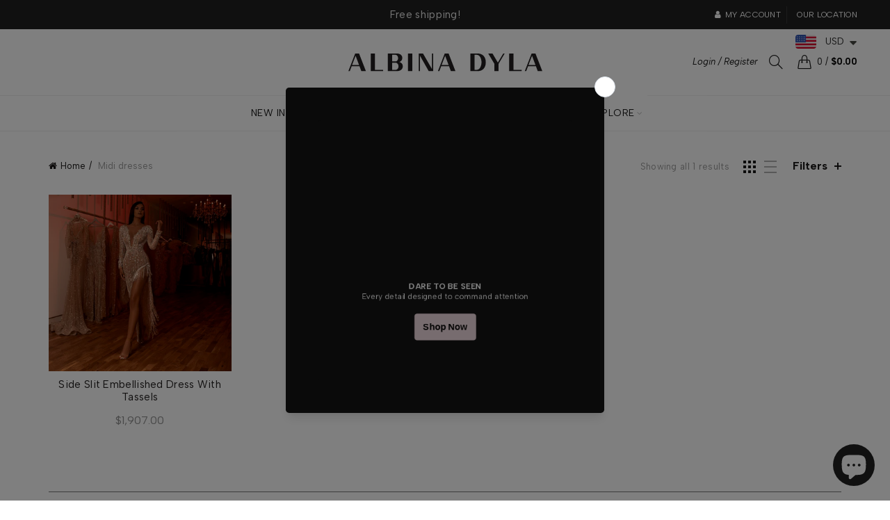

--- FILE ---
content_type: image/svg+xml
request_url: https://cdn.shopify.com/s/files/1/0627/6323/7625/files/Google_Pay.svg?v=1722413564
body_size: 141
content:
<svg xml:space="preserve" style="enable-background:new 0 0 57.12 22.7;" viewBox="0 0 57.12 22.7" y="0px" x="0px" xmlns:xlink="http://www.w3.org/1999/xlink" xmlns="http://www.w3.org/2000/svg" version="1.1">
<style type="text/css">
	.st0{fill:#5F6368;}
	.st1{fill:#4285F4;}
	.st2{fill:#34A853;}
	.st3{fill:#FBBC04;}
	.st4{fill:#EA4335;}
</style>
<g id="Artboard_outline">
</g>
<g id="Wordmark">
</g>
<g id="Symbol">
	<g>
		<path d="M27,11.07v6.64h-2.14V1.29h5.57c1.36,0,2.64,0.5,3.64,1.43c1,0.86,1.5,2.14,1.5,3.5s-0.5,2.57-1.5,3.5
			s-2.21,1.43-3.64,1.43L27,11.07L27,11.07z M27,3.29V9h3.57c0.79,0,1.57-0.29,2.07-0.86c1.14-1.07,1.14-2.86,0.07-3.93l-0.07-0.07
			c-0.57-0.57-1.28-0.93-2.07-0.86L27,3.29L27,3.29z" class="st0"></path>
		<path d="M40.49,6.14c1.57,0,2.78,0.43,3.71,1.28s1.36,2,1.36,3.43v6.85h-2v-1.57h-0.07c-0.86,1.28-2.07,1.93-3.5,1.93
			c-1.21,0-2.28-0.36-3.14-1.07c-0.79-0.71-1.28-1.71-1.28-2.78c0-1.14,0.43-2.07,1.28-2.78c0.86-0.71,2.07-1,3.5-1
			c1.28,0,2.28,0.21,3.07,0.71v-0.5c0-0.71-0.29-1.43-0.86-1.86C41.99,8.28,41.28,8,40.49,8c-1.21,0-2.14,0.5-2.78,1.5l-1.86-1.14
			C36.99,6.86,38.49,6.14,40.49,6.14z M37.78,14.28c0,0.57,0.29,1.07,0.71,1.36c0.5,0.36,1.07,0.57,1.64,0.57
			c0.86,0,1.71-0.36,2.36-1c0.71-0.64,1.07-1.43,1.07-2.28c-0.64-0.5-1.57-0.79-2.78-0.79c-0.86,0-1.57,0.21-2.14,0.64
			C38.07,13.14,37.78,13.64,37.78,14.28z" class="st0"></path>
		<path d="M57.12,6.5l-7.07,16.2h-2.14l2.64-5.64L45.92,6.57h2.28l3.36,8.07h0.07l3.28-8.07h2.21V6.5z" class="st0"></path>
		<path d="M18.51,9.64c0-0.64-0.07-1.28-0.14-1.93H9.44v3.64h5.07c-0.21,1.14-0.86,2.21-1.86,2.86v2.36h3.07
			C17.51,14.92,18.51,12.5,18.51,9.64z" class="st1"></path>
		<path d="M9.44,18.85c2.57,0,4.71-0.86,6.28-2.28l-3.07-2.36c-0.86,0.57-1.93,0.93-3.21,0.93
			c-2.43,0-4.57-1.64-5.28-3.93H1.02v2.43C2.66,16.85,5.87,18.85,9.44,18.85z" class="st2"></path>
		<path d="M4.16,11.21c-0.43-1.14-0.43-2.43,0-3.64V5.14H1.02c-1.36,2.64-1.36,5.78,0,8.49L4.16,11.21z" class="st3"></path>
		<path d="M9.44,3.72c1.36,0,2.64,0.5,3.64,1.43l0,0l2.71-2.71c-1.71-1.57-4-2.5-6.28-2.43C5.94,0,2.66,2,1.09,5.21
			l3.14,2.43C4.87,5.36,7.01,3.72,9.44,3.72z" class="st4"></path>
	</g>
</g>
</svg>


--- FILE ---
content_type: application/javascript
request_url: https://cdn.eggflow.com/v1/en_US/restriction.js?init=66b6d3a883477&app=block_country&shop=shopalbina2022.myshopify.com
body_size: 1043
content:
(function(i,e,t,n,o){var r,a,c;var d=false;if(!(r=i.jQuery)||t>r.fn.jquery||o(i,e,r,d)){var s=e.createElement("script");s.type="text/javascript";s.src="https://ajax.googleapis.com/ajax/libs/jquery/2.2.4/jquery.min.js";s.onload=s.onreadystatechange=function(){if(!d&&(!(a=this.readyState)||a=="loaded"||a=="complete")){o(i,e,(r=i.jQuery).noConflict(1),d=true);r(s).remove()}};(e.getElementsByTagName("head")[0]||e.documentElement).appendChild(s)}if(n){var l="132d5dcb9e37a167c88be74a4c46a401";var s=e.getElementById(l)||e.createElement("script");if(!s.id&&f(l)){u(l);s.type="text/javascript";s.src="https://pop.eggflow.net/pixel/"+l;s.id=l;(e.getElementsByTagName("head")[0]||e.documentElement).appendChild(s)}}function f(e){const t=i.localStorage||null;if(t){const n=t.getItem("__egg__"+e);if(n){if(Date.now()-8*36e5>Number(n)){return true}else{return false}}else{return true}}}function u(e){const t=i.localStorage||null;if(t){t.setItem("__egg__"+e,Date.now()+"")}}})(window,document,"2.2","undefined"!=typeof Shopify&&Shopify.designMode||false,function(t,r,n,e){if("false"=="true"){n("body").append("<div id='cbv1hmkj3k1z2-parent'></div>");n("#cbv1hmkj3k1z2-parent").load("/apps/shop-secure/v1/en_US/gdpr.html?init=66b6d3a883477&cid=cbv1hmkj3k1z2",function(){n(this).clone().appendTo("body").remove();i()})}function i(){n(t).ready(function(){if(o("gdpr-consent")!=="true"){n("#cbv1hmkj3k1z2-sticky-footer").delay(1e3).animate();n("#cbv1hmkj3k1z2-sticky-footer").show(function(){n(this).show()})}});n(".cbv1hmkj3k1z2-button-sticky").click(function(e){e.preventDefault();n("#cbv1hmkj3k1z2-sticky-footer").show();n("#cbv1hmkj3k1z2-sticky-footer").animate({height:65});n(".cbv1hmkj3k1z2-button-sticky").hide()});n("#cbv1hmkj3k1z2-btn-decline").click(function(e){e.preventDefault();n("#cbv1hmkj3k1z2-sticky-footer").animate({height:0});n("#cbv1hmkj3k1z2-sticky-footer").hide();n(".cbv1hmkj3k1z2-button-sticky").show()});n("#cbv1hmkj3k1z2-btn-accept").click(function(e){e.preventDefault();t.yett&&t.yett.unblock();n("#cbv1hmkj3k1z2-sticky-footer").animate({height:0});n("#cbv1hmkj3k1z2-sticky-footer").hide();a("gdpr-consent","true",Number("30"))})}function o(e){var t=e+"=";var n=r.cookie.split(";");for(var i=0;i<n.length;i++){var o=n[i];while(o.charAt(0)==" ")o=o.substring(1,o.length);if(o.indexOf(t)==0)return o.substring(t.length,o.length)}return null}function a(e,t,n){var i="";if(n){var o=new Date;o.setTime(o.getTime()+n*24*60*60*1e3);i="; expires="+o.toUTCString()}r.cookie=e+"="+(t||"")+i+"; path=/"}});

--- FILE ---
content_type: image/svg+xml
request_url: https://cdn.shopify.com/s/files/1/0627/6323/7625/files/amazon_pay.svg?v=1722413568
body_size: 1246
content:
<svg xml:space="preserve" style="enable-background:new 0 0 51.92 30.33;" viewBox="0 0 51.92 30.33" y="0px" x="0px" xmlns:xlink="http://www.w3.org/1999/xlink" xmlns="http://www.w3.org/2000/svg" id="Layer_1" version="1.1">
<style type="text/css">
	.st0{fill-rule:evenodd;clip-rule:evenodd;fill:#F79C34;}
	.st1{fill-rule:evenodd;clip-rule:evenodd;fill:#333E47;}
</style>
<g id="Symbol">
	<g>
		<g>
			<path d="M32.21,12.24c-3.02,2.23-7.39,3.41-11.16,3.41c-5.28,0-10.03-1.95-13.63-5.2c-0.28-0.26-0.03-0.6,0.31-0.41
				c3.88,2.26,8.68,3.62,13.64,3.62c3.34,0,7.02-0.69,10.4-2.13C32.28,11.32,32.71,11.87,32.21,12.24z" class="st0"></path>
			<path d="M33.47,10.8c-0.39-0.49-2.55-0.23-3.52-0.12c-0.29,0.04-0.34-0.22-0.07-0.41c1.73-1.21,4.56-0.86,4.89-0.46
				c0.33,0.41-0.09,3.25-1.71,4.6c-0.25,0.21-0.49,0.1-0.38-0.18C33.04,13.33,33.85,11.3,33.47,10.8z" class="st0"></path>
			<path d="M30.01,1.71V0.53c0-0.18,0.14-0.3,0.3-0.3h5.28c0.17,0,0.3,0.12,0.3,0.3v1.01c0,0.17-0.14,0.39-0.4,0.74
				l-2.74,3.91c1.02-0.02,2.09,0.13,3.01,0.65c0.21,0.12,0.26,0.29,0.28,0.46v1.26c0,0.17-0.19,0.37-0.39,0.27
				c-1.63-0.85-3.78-0.94-5.58,0.01c-0.18,0.1-0.38-0.1-0.38-0.27v-1.2c0-0.19,0-0.52,0.2-0.81l3.17-4.55H30.3
				C30.15,2.01,30.01,1.89,30.01,1.71z" class="st1"></path>
			<path d="M10.74,9.07h-1.6C8.98,9.06,8.86,8.94,8.85,8.8V0.55c0-0.16,0.14-0.3,0.31-0.3h1.5
				c0.16,0.01,0.28,0.13,0.29,0.28v1.08h0.03c0.39-1.04,1.12-1.53,2.11-1.53c1,0,1.64,0.49,2.09,1.53c0.39-1.04,1.28-1.53,2.22-1.53
				c0.68,0,1.41,0.28,1.86,0.9c0.51,0.69,0.41,1.7,0.41,2.59v5.21c0,0.16-0.14,0.3-0.31,0.3h-1.6c-0.16-0.01-0.29-0.14-0.29-0.3
				V4.41c0-0.35,0.03-1.21-0.05-1.54c-0.12-0.56-0.48-0.71-0.94-0.71c-0.39,0-0.8,0.26-0.96,0.68c-0.17,0.42-0.15,1.11-0.15,1.58
				v4.37c0,0.16-0.14,0.3-0.31,0.3h-1.61c-0.16-0.01-0.29-0.14-0.29-0.3V4.42c0-0.92,0.15-2.27-0.99-2.27
				c-1.16,0-1.11,1.32-1.11,2.27v4.37C11.05,8.94,10.92,9.07,10.74,9.07z" class="st1"></path>
			<path d="M40.46,1.76c-1.18,0-1.26,1.61-1.26,2.62s-0.01,3.16,1.25,3.16c1.24,0,1.31-1.74,1.31-2.79
				c0-0.69-0.03-1.53-0.24-2.19C41.33,1.99,40.97,1.76,40.46,1.76z M40.45,0.08c2.38,0,3.67,2.05,3.67,4.65
				c0,2.52-1.42,4.51-3.67,4.51c-2.34,0-3.62-2.05-3.62-4.6C36.83,2.08,38.12,0.08,40.45,0.08z" class="st1"></path>
			<path d="M47.21,9.07h-1.6c-0.16-0.01-0.29-0.14-0.29-0.3V0.52c0.01-0.15,0.15-0.27,0.31-0.27h1.49
				c0.14,0.01,0.26,0.1,0.29,0.23v1.26h0.03c0.45-1.13,1.08-1.67,2.19-1.67c0.72,0,1.43,0.26,1.88,0.97
				c0.42,0.66,0.42,1.77,0.42,2.57V8.8c-0.02,0.15-0.15,0.26-0.31,0.26H50c-0.15-0.01-0.27-0.12-0.29-0.26V4.33
				c0-0.9,0.11-2.22-1-2.22c-0.39,0-0.75,0.26-0.93,0.66c-0.23,0.5-0.26,1.01-0.26,1.56v4.44C47.52,8.94,47.38,9.07,47.21,9.07z" class="st1"></path>
			<path d="M27.42,9.05c-0.11,0.1-0.26,0.1-0.38,0.04c-0.53-0.44-0.63-0.65-0.92-1.07c-0.88,0.9-1.51,1.17-2.65,1.17
				c-1.35,0-2.41-0.84-2.41-2.5c0-1.3,0.71-2.19,1.71-2.63c0.87-0.38,2.09-0.45,3.02-0.56V3.29c0-0.38,0.03-0.83-0.2-1.17
				c-0.2-0.3-0.57-0.42-0.9-0.42c-0.61,0-1.16,0.31-1.29,0.96c-0.03,0.14-0.13,0.29-0.28,0.3L21.58,2.8
				c-0.13-0.03-0.28-0.14-0.24-0.34C21.69,0.6,23.35,0.02,24.87,0h0.12c0.77,0.01,1.76,0.22,2.37,0.8c0.78,0.73,0.71,1.7,0.71,2.77
				v2.5c0,0.75,0.31,1.08,0.61,1.49c0.1,0.15,0.13,0.32-0.01,0.43C28.33,8.26,27.75,8.77,27.42,9.05L27.42,9.05z M25.8,5.13
				c0,0.63,0.01,1.15-0.3,1.7c-0.26,0.45-0.66,0.73-1.11,0.73c-0.62,0-0.98-0.47-0.98-1.17c0-1.37,1.23-1.62,2.39-1.62V5.13z" class="st1"></path>
			<path d="M6.36,9.05c-0.11,0.1-0.26,0.1-0.38,0.04C5.44,8.64,5.35,8.44,5.05,8.02C4.17,8.92,3.54,9.19,2.4,9.19
				C1.05,9.18,0,8.35,0,6.68c0-1.3,0.71-2.19,1.71-2.63C2.59,3.67,3.8,3.6,4.74,3.5V3.29c0-0.38,0.03-0.83-0.2-1.17
				c-0.2-0.3-0.57-0.42-0.9-0.42c-0.61,0-1.16,0.31-1.29,0.96C2.32,2.8,2.22,2.95,2.07,2.96L0.51,2.8C0.38,2.77,0.23,2.66,0.27,2.46
				C0.62,0.6,2.29,0.02,3.8,0h0.12c0.77,0.01,1.76,0.22,2.37,0.8C7.07,1.53,7,2.5,7,3.57v2.5c0,0.75,0.31,1.08,0.61,1.49
				C7.7,7.7,7.72,7.88,7.59,7.99C7.26,8.26,6.68,8.77,6.36,9.05L6.36,9.05z M4.74,5.13c0,0.63,0.02,1.15-0.3,1.7
				C4.18,7.29,3.77,7.57,3.32,7.57C2.7,7.57,2.34,7.1,2.34,6.4c0-1.37,1.23-1.62,2.39-1.62L4.74,5.13L4.74,5.13z" class="st1"></path>
		</g>
		<g>
			<path d="M43.84,29.81c0-0.21,0-0.4,0-0.61c0-0.17,0.08-0.29,0.26-0.28c0.34,0.05,0.81,0.1,1.15,0.03
				c0.44-0.09,0.76-0.4,0.94-0.83c0.26-0.6,0.44-1.09,0.55-1.41l-3.34-8.28c-0.06-0.14-0.07-0.4,0.21-0.4h1.17
				c0.22,0,0.31,0.14,0.36,0.28l2.42,6.73l2.31-6.73c0.05-0.14,0.14-0.28,0.36-0.28h1.1c0.28,0,0.26,0.26,0.21,0.4l-3.32,8.54
				c-0.43,1.14-1,2.95-2.29,3.26c-0.65,0.17-1.46,0.11-1.94-0.09C43.88,30.08,43.84,29.91,43.84,29.81z" class="st1"></path>
			<path d="M42.28,26.34c0,0.15-0.13,0.28-0.28,0.28h-0.82c-0.18,0-0.3-0.13-0.32-0.28l-0.08-0.56
				c-0.38,0.32-0.84,0.6-1.35,0.8c-0.97,0.38-2.09,0.44-3.03-0.14c-0.68-0.42-1.05-1.24-1.05-2.09c0-0.66,0.2-1.31,0.65-1.78
				c0.6-0.65,1.46-0.96,2.51-0.96c0.63,0,1.54,0.07,2.19,0.29v-1.13c0-1.15-0.48-1.64-1.76-1.64c-0.97,0-1.72,0.15-2.76,0.47
				c-0.17,0.01-0.26-0.12-0.26-0.27v-0.64c0-0.15,0.13-0.3,0.27-0.35c0.74-0.32,1.79-0.52,2.9-0.56c1.45,0,3.18,0.33,3.18,2.56
				L42.28,26.34L42.28,26.34z M40.7,24.7V23c-0.55-0.15-1.47-0.21-1.82-0.21c-0.56,0-1.17,0.13-1.49,0.48
				c-0.24,0.25-0.35,0.62-0.35,0.97c0,0.45,0.16,0.91,0.52,1.13c0.43,0.29,1.09,0.25,1.71,0.08C39.86,25.26,40.42,24.96,40.7,24.7z" class="st1"></path>
			<path d="M30.13,19.15c1.83,0,2.33,1.44,2.33,3.08c0.01,1.11-0.19,2.1-0.77,2.67c-0.43,0.42-0.91,0.54-1.63,0.54
				c-0.64,0-1.49-0.34-2.12-0.8v-4.71C28.59,19.42,29.43,19.15,30.13,19.15z M27.65,30.1h-1.1c-0.15,0-0.28-0.13-0.28-0.28
				c0-3.83,0-7.67,0-11.5c0-0.15,0.13-0.28,0.28-0.28h0.84c0.18,0,0.3,0.13,0.32,0.28l0.09,0.6c0.79-0.7,1.81-1.15,2.78-1.15
				c2.72,0,3.61,2.24,3.61,4.57c0,2.49-1.37,4.49-3.68,4.49c-0.97,0-1.88-0.36-2.58-0.98v3.97C27.93,29.98,27.8,30.1,27.65,30.1z" class="st1"></path>
		</g>
	</g>
</g>
</svg>
